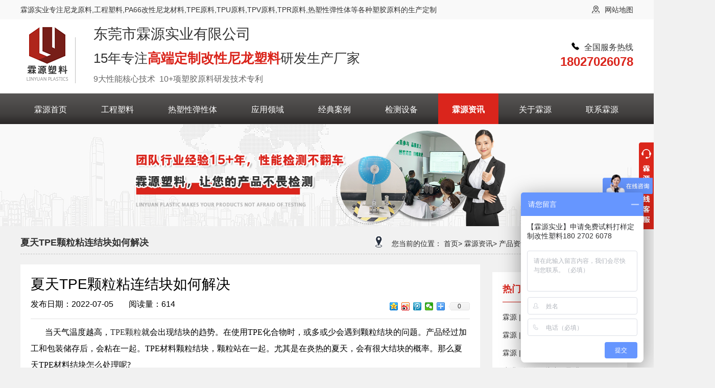

--- FILE ---
content_type: text/html
request_url: http://www.dglysl.com/zixun/505.html
body_size: 6569
content:
<!DOCTYPE html>
<html>

	<head lang="en">
		<script src="/Public/js/isMobile.js"></script>
        <script >
        var mobile_flag = isMobile();
             if(mobile_flag){
                var url="/news_m/";
                     var id=505;
                        location.href = url+id+".html";
                }
        </script>	
		<meta charset="utf-8">
		<meta http-equiv="X-UA-Compatible" content="IE=edge,chrome=1">
		<meta name="renderer" content="webkit" />
		<meta name=renderer content="webkit" />
		<!-------------seo_title---------------->
					<title> 夏天TPE颗粒粘连结块如何解决「霖源PA尼龙6」</title>		<!-------------seo_title---------------->
		<!-------------seo_keywords---------------->
					<meta name="keywords" content="TPE颗粒,tpe弹性体,tpe软胶料,热塑性弹性体,改性尼龙厂家" />		<!-------------seo_keywords---------------->
		<!-------------seo_discription---------------->
					<meta name="description" content="当天气温度越高，TPE颗粒就会出现结块的趋势。在使用TPE化合物时，或多或少会遇到颗粒结块的问题。产品经过加工和包装储存后，会粘在一起。TPE材料颗粒结块，颗粒站在一起。尤其是在炎热的夏天，会有很大结块的概率。那么夏天TPE材料结块怎么处理呢?" />		<!-------------seo_discription---------------->
		<meta name="applicable-device" content="pc">
		<meta http-equiv="Cache-Control" content="no-transform" />
		<meta http-equiv="Cache-Control" content="no-siteapp" />
		<link rel="shortcut icon" href="/Public/images/favicon.ico" />
		<link rel="stylesheet" href="/Public/css/main.css" />
		<link rel="stylesheet" href="/Public/css/communion.css" />
		<link rel="stylesheet" href="/Public/css/animate.css" /> 
<style type="text/css">
	img{display: -webkit-inline-box;}
	table{border-collapse: collapse;}
	.newlistnav h3 em{line-height: 0; margin-top: 5px; cursor: pointer;}
	.foot{ margin-top: 40px;}
.product-main .product-content .pro-left {
 margin-top: 35px;
 background: none;
}
.product-main .product-content .pro-left .sideMenu{
	background: #fff;
}
</style>
	</head>

	<body style="background: #f1f1f1;">
		<div class="header top_bg">
	<div class="header_topbg">
	<div class="header_top tywidth clearfix">
		<div class="topic fl">霖源实业专注尼龙原料,工程塑料,PA66改性尼龙材料,TPE原料,TPU原料,TPV原料,TPR原料,热塑性弹性体等各种塑胶原料的生产定制</div>
		<div class="navbar fr">
			
			<a href="/websiteMap.html"><img src="/Public/images/headtopicon.png" alt="网站地图" title="网站地图">网站地图 </a>
		</div>
	</div>
	</div>
	<div class="header_slogan tywidth clearfix">
		<div class="topic fl">
			<div class="logo">
							<a href="/"><img src="/Public/images/logo.png" alt="尼龙原料厂家" title="尼龙原料厂家"></a>			</div>
			<div class="by" style="padding: 15px 0 0 35px;">
				<h3>东莞市霖源实业有限公司</h3>
				<h3 style="font-size: 26px;line-height: 26px;">15年专注<b>高端定制改性尼龙塑料</b>研发生产厂家</h3>
				<h4>9大性能核心技术&nbsp;&nbsp;10+项塑胶原料研发技术专利 </h4> </div>
		</div>
		<div class="right fr">
			<p> <img src="/Public/images/phone.png">全国服务热线</p>
			<div class="rx"> 18027026078 </div>
		</div>
	</div>
	<div class="nav">
		<div class="nav-content tywidth">
			<nav>
				<div class="xz" key="1"  >
												<a href="/"> <i> 霖源首页 </i></a>											</div><div class="xz" key="2"  >
												<a href="/suliao.html"> <i> 工程塑料 </i></a>											</div><div class="xz" key="3"  >
												<a href="/cp.html"> <i> 热塑性弹性体 </i></a>											</div><div class="xz" key="5"  >
												<a href="/yingyong.html"> <i> 应用领域 </i></a>											</div><div class="xz" key="6"  >
												<a href="/anli.html"> <i> 经典案例 </i></a>											</div><div class="xz" key="8"  >
												<a href="/test.html"> <i> 检测设备 </i></a>											</div><div class="xz" key="9"  >
												<a href="/zixun.html"> <i> 霖源资讯 </i></a>											</div><div class="xz" key="10"  >
						<a href="/about.html" rel="nofollow"> <i> 关于霖源 </i></a>
																		</div><div class="xz" key="11"  >
						<a href="/contact.html" rel="nofollow"> <i> 联系霖源 </i></a>
																		</div>			</nav>
		</div>
	</div>
</div>
			<div class="banner">
		<div class="bd">
			<ul>
				<li><img src="/Public/Uploads/2021-04-13/607566f6144ac.jpg" alt="霖源塑料banner" title="霖源塑料banner"></li>
			</ul>
		</div>
	</div>				<div class="product-main" style="width: 100%;background: #f1f1f1;">
			<div class="product-content tywidth clearfix" style="overflow: visible;">

				<div class="yysp">



					<div class="right" style="width: 100%;">
						
						
								<div class="title-top clearfix" style="overflow: hidden;padding-bottom: 10px;"> 
						<div class="lz_left fl">
						<h1 style="color: #333;font-size: 18px;font-weight: bold;">
							夏天TPE颗粒粘连结块如何解决						</h1>	
						</div>
						<div class="lz_right fr">
							<img src="/Public/images/cp-top-title.png"> <span>您当前的位置：</span>
						
							<a href="">首页></a>
							<a href="/zixun.html">霖源资讯></a>
							<a href="/zixun/cp.html"
							>产品资讯></a>
							<a>夏天TPE颗粒粘连结块如何解决</a>
						</div>
						</div>
						
						
									
						
						
						<div class="qfaxsb">
							<a href="/newsList/1.html"> 返回 <br/> 列表 </a>
						</div>
						<div class="content">
							<div class="about-zx">
								<h3 style="font-size: 28px;">夏天TPE颗粒粘连结块如何解决</h3>
								<div class="download-discription" style="margin: 10px 0 10px 0; font-size: 16px; border-bottom: 1px solid #e1e1e1; padding-bottom: 10px; overflow: hidden;">发布日期：2022-07-05<i style="margin-left: 30px;">阅读量：614</i>

									<li class="clearfix fr">
										<!----------------------------------------share  start---------------------------------------->
										<div class="bdsharebuttonbox">
											<a href="#" class="bds_qzone" data-cmd="qzone" title="分享到QQ空间"></a>
											<a href="#" class="bds_tsina" data-cmd="tsina" title="分享到新浪微博"></a>
											<a href="#" class="bds_tqq" data-cmd="tqq" title="分享到腾讯微博"></a>
											<a href="#" class="bds_weixin" data-cmd="weixin" title="分享到微信"></a>
											<a href="#" class="bds_more" data-cmd="more"></a>
											<a class="bds_count" data-cmd="count" title="累计分享0次">0</a>
										</div>
										<script>
											window._bd_share_config = {
												"common": {
													"bdSnsKey": {},
													"bdText": "",
													"bdMini": "2",
													"bdMiniList": false,
													"bdPic": "",
													"bdStyle": "0",
													"bdSize": "16"
												},
												"share": {}
											};
											with(document) 0[(getElementsByTagName('head')[0] || body).appendChild(createElement('script')).src = 'http://bdimg.share.baidu.com/static/api/js/share.js?v=89860593.js?cdnversion=' + ~(-new Date() / 36e5)];
										</script>
										<!----------------------------------------share  end---------------------------------------->
									</li>

								</div>

								<p style="text-indent: 28px; line-height: 2em;"><span style="font-family: 微软雅黑; font-size: 16px;">当天气温度越高，<a href="http://www.dglysl.com/" target="_self" title="TPE颗粒">TPE颗粒</a>就会出现结块的趋势。在使用TPE化合物时，或多或少会遇到颗粒结块的问题。产品经过加工和包装储存后，会粘在一起。TPE材料颗粒结块，颗粒站在一起。尤其是在炎热的夏天，会有很大结块的概率。那么夏天TPE材料结块怎么处理呢?</span></p><p style="text-indent: 28px; line-height: 2em;"><span style="font-family: 微软雅黑; font-size: 16px;">一、TPE颗粒结块的倾向性因素</span></p><p style="text-indent: 28px; line-height: 2em;"><span style="font-family: 微软雅黑; font-size: 16px;">A: 气温.气温越高，TPE颗粒结块的倾向越明显，一般用户针对TPE颗粒结块的投诉，都发生在气温较高的夏季。</span></p><p style="text-indent: 28px; line-height: 2em;"><span style="font-family: 微软雅黑; font-size: 16px;">B: 基材. SBS基材的TPR比SEBS基材的TPE更容易结块，主要是SBS锁油性(吸油性)不如SEBS，体系中的油更容易析出。</span></p><p style="text-indent: 28px; line-height: 2em;"><span style="font-family: 微软雅黑; font-size: 16px;">C: 油的比例. 一般而言，油的比例越大，料越软，颗粒结块的可能性越大。</span></p><p style="text-indent: 28px; line-height: 2em;"><span style="font-family: 微软雅黑; font-size: 16px;">D:其他配方技术范畴 据说基材的分子结构，油的品质种类都会影响到配混体系胶与油溶合的稳定性。这些是纯技术范畴。</span></p><p style="text-indent: 28px; line-height: 2em;"><span style="font-family: 微软雅黑; font-size: 16px;">二、TPE颗粒结块的配方加工工艺预防</span></p><p style="text-indent: 28px; line-height: 2em;"><span style="font-family: 微软雅黑; font-size: 16px;">一般而言，SEBS体系的TPE，硬度20A以下，SBS体系的(无论透明与否)，硬度60A以下，都有较强的结块倾向，在造粒时，应严格遵照生产工艺规程进行。</span></p><p style="text-indent: 28px; line-height: 2em;"><span style="font-family: 微软雅黑; font-size: 16px;">A：配方——功能助剂</span></p><p style="text-indent: 28px; line-height: 2em;"><span style="font-family: 微软雅黑; font-size: 16px;">据说在配混体系中添加功能助剂，可以降低TPE颗粒粘连结块的倾向。</span></p><p style="text-indent: 28px; line-height: 2em;"><span style="font-family: 微软雅黑; font-size: 16px;">B：工艺——充油时间</span></p><p style="text-indent: 28px; line-height: 2em;"><span style="font-family: 微软雅黑; font-size: 16px;">保证足够的充油时间，让SEBS,SBS体系充分稳定吸油。</span></p><p style="text-indent: 28px; line-height: 2em;"><span style="font-family: 微软雅黑; font-size: 16px;">C：工艺——冷却封装</span></p><p style="text-indent: 28px; line-height: 2em;"><span style="font-family: 微软雅黑; font-size: 16px;">在拉条切粒后，应待颗粒充分冷却(一般冷却至颗粒表面温度低于30℃)再装袋入库，若冷却不够，会导致残余的热量聚集，导致颗粒粘连。高温环境是TPE颗粒发生结块粘连的温床。</span></p><p style="text-indent: 28px; line-height: 2em;"><span style="font-family: 微软雅黑; font-size: 16px;">三、TPE颗粒结块的处理办法</span></p><p style="text-indent: 28px; line-height: 2em;"><span style="font-family: 微软雅黑; font-size: 16px;">A: 若在生产加工时，遇到TPE颗粒严重结块的情形。 可将颗粒放进温度40℃左右的烘箱，烘30~60分钟。结块的TPE颗粒会慢慢变得容易捏散。</span></p><p style="text-indent: 28px; line-height: 2em;"><span style="font-family: 微软雅黑; font-size: 16px;">B:可以通过搅拌机运作来进行材料分散，但是在搅拌过程中需把搅拌机清扫干净，以免对材料做出污染。</span></p><p style="text-indent: 28px; line-height: 2em;"><span style="font-family: 微软雅黑; font-size: 16px;">四、TPE制品粘连改善解决建议</span></p><p style="text-indent: 28px; line-height: 2em;"><span style="font-family: 微软雅黑; font-size: 16px;">A ：换材料</span></p><p style="text-indent: 28px; line-height: 2em;"><span style="font-family: 微软雅黑; font-size: 16px;">制品粘连是后果，材料本身易粘是前因。更换原材料是解决问题的有效办法。</span></p><p style="text-indent: 28px; line-height: 2em;"><span style="font-family: 微软雅黑; font-size: 16px;">B：隔离包装</span></p><p style="text-indent: 28px; line-height: 2em;"><span style="font-family: 微软雅黑; font-size: 16px;">不要把各成品直接接触挤压。而是对每一件制品都隔开包装，但这样会增加工作量。</span></p><p style="text-indent: 28px; line-height: 2em;"><span style="font-family: 微软雅黑; font-size: 16px;">以上关于夏天TPE材料结块的处理方法就为大家分享到这里，因此在炎热的夏天，TPE注塑厂应注意将颗粒(尤其是透明的TPE材料)存放在阴凉的地方。如果可能，可以设置空调。对于产品(尤其是TPE材料)，TPE的每一个成品都不应与包装直接接触存放，更不应积压，以免因产品粘附而影响产品质量。</span></p><p><br/></p>
								<div class="down-up">
									<div class="up" style="float: left;font-size: 14px;"> 上一篇：
										<a href="/zixun/504.html">热塑性弹性体TPU产生晶点的原因以及解决方法</a>
																				</div>
									<div class="down" style="float: right;font-size: 14px;"> 下一篇：
										<a href="/zixun/506.html">热塑性弹性体TPE厨房用品中的应用</a>
																				</div>
								</div>
							</div>
							<div class="newlistnav">
								<div class="news_hot">
									<h3><i>热门</i>资讯 <em class="fr" onclick="window.open('/zixun.html')"> <img src="/Public/images/qfaicon.png"> </em> </h3>
									<dl>
										<dd>
												<a href="/zixun/655.html"> 霖源 | 春节房间通知 </a>
											</dd><dd>
												<a href="/zixun/654.html"> 霖源 | 国庆假期通知 </a>
											</dd><dd>
												<a href="/zixun/653.html"> 霖源 | 中秋节假期通知 </a>
											</dd><dd>
												<a href="/zixun/652.html"> 小满 | 物致于此小得盈满 </a>
											</dd><dd>
												<a href="/zixun/651.html"> 农历 | 谷雨春光晓  山川黛色青 </a>
											</dd><dd>
												<a href="/zixun/650.html"> 霖源 | 塑胶抽粒 </a>
											</dd>									</dl>
								</div>
								<div class="news_news">
									<h3><i>最新</i>资讯 <em class="fr" onclick="window.open('/zixun.html')"> <img src="/Public/images/qfaicon.png"> </em> </h3>
									<dl>
										<dd>
												<a href="/zixun/655.html"> 霖源 | 春节房间通知 </a>
											</dd><dd>
												<a href="/zixun/654.html"> 霖源 | 国庆假期通知 </a>
											</dd><dd>
												<a href="/zixun/653.html"> 霖源 | 中秋节假期通知 </a>
											</dd><dd>
												<a href="/zixun/652.html"> 小满 | 物致于此小得盈满 </a>
											</dd><dd>
												<a href="/zixun/651.html"> 农历 | 谷雨春光晓  山川黛色青 </a>
											</dd><dd>
												<a href="/zixun/650.html"> 霖源 | 塑胶抽粒 </a>
											</dd><dd>
												<a href="/zixun/649.html"> 霖源 | 改性塑料，你了解吗 </a>
											</dd><dd>
												<a href="/zixun/648.html"> 农历 | 春阳照临，春雨飞洒 </a>
											</dd><dd>
												<a href="/zixun/647.html"> 霖源 | 通用塑料有那几种？ </a>
											</dd><dd>
												<a href="/zixun/646.html"> 霖源 | 工程塑料有哪几种 </a>
											</dd><dd>
												<a href="/zixun/645.html"> 霖源 | 特种塑料有哪些？今天就介绍常见的5种 </a>
											</dd><dd>
												<a href="/zixun/644.html"> 农历 | 万物竞秀 平分春色 </a>
											</dd><dd>
												<a href="/zixun/643.html"> 霖源 | PP改性塑料配方，你知道多少 </a>
											</dd><dd>
												<a href="/zixun/642.html"> 霖源 | 尼龙的耐温是多少摄氏度 </a>
											</dd><dd>
												<a href="/zixun/641.html"> 霖源 | 鸟语花香，春和景明 </a>
											</dd><dd>
												<a href="/zixun/640.html"> 霖源 | 尼龙6（pa6）与尼龙66（pa66）的区别 </a>
											</dd><dd>
												<a href="/zixun/639.html"> 霖源 | 尼龙是什么材料 </a>
											</dd><dd>
												<a href="/zixun/638.html"> 启蛰：春雷始鸣 万物复苏 </a>
											</dd><dd>
												<a href="/zixun/635.html"> 如何正确的使用加纤尼龙？ </a>
											</dd><dd>
												<a href="/zixun/634.html"> 增强尼龙与PP原料中碱和无碱的区分 </a>
											</dd>									</dl>
								</div>
							</div>
						</div>
					</div>
				</div>
			</div>
		</div>
		<!--底部-->
<div class="foot">
		<div class="footbg">
		<div class="nav">
			<ul class="tywidth">				
				<li>
						<a href="/">霖源首页</a>					
				</li><li>
						<a href="/suliao.html">工程塑料</a>					
				</li><li>
						<a href="/cp.html">热塑性弹性体</a>					
				</li><li>
						<a href="/yingyong.html">应用领域</a>					
				</li><li>
						<a href="/anli.html">经典案例</a>					
				</li><li>
						<a href="/test.html">检测设备</a>					
				</li><li>
						<a href="/zixun.html">霖源资讯</a>					
				</li><li>
<a href="/about.html" rel="nofollow">关于霖源</a>
												
				</li><li>
<a href="/contact.html" rel="nofollow">联系霖源</a>
												
				</li>			</ul>
		</div>
		<div class="content tywidth clearfix">
			<div class="left fl">
				<dl> <dt> 工程塑料 </dt>
					<p> ENGINEERING </p>
					<dd onclick="window.open('/suliao/5.html')">增韧级尼龙</dd>
					<dd onclick="window.open('/suliao/6.html')"> 增强级尼龙 </dd>
					<dd onclick="window.open('/suliao/7.html')"> 阻燃级尼龙 </dd>
					<dd onclick="window.open('/suliao/pc.html')">PC聚碳酸脂 </dd>
				</dl>
				<dl> <dt> 热塑性弹性体 </dt>
					<p> ELASTOMER </p>
					<dd onclick="window.open('/cp/tpe.html')"> TPE </dd>
					<dd onclick="window.open('/cp/tpu.html')"> TPU </dd>
					<dd onclick="window.open('/cp/tpv.html')"> TPV </dd>
					<dd onclick="window.open('/cp/tpr.html')"> TPR </dd>
				</dl>
			</div>
			<div class="rx fl">
				<dl style="text-align: left;"> <dt> 联系我们 </dt>
					<p>contact us</p>
					</dl>
				<ul>
					<li><img src="/Public/images/footicon1.png" alt="电话">电话：18027026078 </li>
					<li><img src="/Public/images/footicon2.png" alt="手机">&nbsp;手机：18027026078 </li>
					
					<li><img src="/Public/images/footicon3.png" alt="E-mail">E-mail：ivory_cheng@163.com </li>
					<li><img src="/Public/images/footicon4.png" alt="公司地址">公司地址：东莞市茶山镇京山村第八工业区 </li>
				</ul>
			</div>
			<div class="wechat fr">
				<dd>
					<span> <img src="/Public/Uploads/2021-04-29/608a2918850dd.jpg" width="132" height="132"> </span> 霖源手机端
				</dd><dd>
					<span> <img src="/Public/Uploads/2022-05-11/627b09cfd8905.jpg" width="132" height="132"> </span> 联系我们
				</dd>

			</div>
		</div>
		<div class="bottom">
			<div class="nr tywidth" style="width: 1400px;">本站所有信息仅为资源共享、学习参考之目的，不对其可用性、准确性及可靠性做出任何承诺与保证，不承担由此造成的任何损失。&nbsp; 版权归 东莞市霖源实业有限公司所有<span>备案号：<a href="http://beian.miit.gov.cn/" target="_blank" rel="nofollow">粤ICP备2021038493号</a></span> 


			</div>
		</div>
	</div>
</div>
<!--底部 结束-->
<script type="text/javascript" src="/Public/js/jquery.min.js"></script>
<script src="/Public/js/jquery.lazyload.js"></script>
<link rel="stylesheet" href="/Public/css/communion.css" />
<!--联系热线-->
<div class="zxkf">
	<div class="zxkf_an xx"></div>
	<div class="zxkf_kj_bj zz">
		<div class="zxkf_kj_gb"></div>
		<div class="zxkf_kj">
			<div class="zxkf_bt">在线咨询</div>
			<div class="zxkf_wz">Online consultation</div>
			<div class="zxkf_qq">
				<a href="http://wpa.qq.com/msgrd?v=3&uin=&site=qq&menu=yes" target="_blank"><span>在线客服</span></a>
			</div>
			<div class="zxkf_erweima"><img src="/Public/Uploads/2022-05-11/627b09cfd8905.jpg" width="112" height="112" alt="霖源在线咨询"></div>
			<div class="zxkf_lx_t"><span>咨询热线</span></div>
			<div class="zxkf_lx_b">18027026078</div>
		</div>
	</div>
</div>
<!--联系热线 结束-->
<script>
	//	$(window).scroll(function() {
	//		var _top = $(window).scrollTop();
	//		if(_top > 250) {
	//			$(".qfaxsb").css('display', 'block');
	//		} else {
	//			$(".qfaxsb").css('display', 'none');
	//		}
	//	});
	$(document).ready(function(e) {
		$(".zxkf_kj_gb").click(function() {
			$(".zxkf_kj_bj").addClass("zz")
			$(".zxkf_an").addClass("xx")
		})
		$(".zxkf_an").click(function() {
			$(".zxkf_kj_bj").removeClass("zz");
			$(".zxkf_an").removeClass("xx");
		})
	});
</script> <script>
var _hmt = _hmt || [];
(function() {
  var hm = document.createElement("script");
  hm.src = "https://hm.baidu.com/hm.js?1741fed056dab2bab655bc94a0e069cc";
  var s = document.getElementsByTagName("script")[0]; 
  s.parentNode.insertBefore(hm, s);
})();
</script> 	</body>
		<script src="/Public/js/jquery.min.js"></script>
	<script src="/Public/js/jquery-1.7.2.min.js"></script>
	<script src="/Public/js/jquery.SuperSlide.2.1.1.source.js"></script>
	<script src="/Public/js/index_js.js"></script>
	<script src="/Public/js/wow.min.js"></script>
	<script>
	$(".header .nav").slide({titCell:".nav-content .xz", trigger: "click", defaultIndex:6});
	</script>

</html>

--- FILE ---
content_type: text/css
request_url: http://www.dglysl.com/Public/css/main.css
body_size: 9444
content:
*{ margin: 0; padding: 0; list-style: none; text-decoration: none; box-sizing: border-box;}
body{ position: relative; font: 14px Microsoft YaHei, arial, 微软雅黑, sans-serif; vertical-align: baseline; width: 100%; overflow-x: hidden;}
i, em{ font-style: normal;}
a{ color: #333;}
h1, h2, h3, h4, h5, h6, b{ font-weight: normal;}
img{ border: none \9; display: inline-block;}
::-webkit-scrollbar{ width: 8px; height: 8px; background-color: #F5F5F5;}
::-webkit-scrollbar-track{ border-radius: 10px; background-color: #E2E2E2;}
::-webkit-scrollbar-thumb{ border-radius: 10px; -webkit-box-shadow: inset 0 0 6px rgba(0, 0, 0, .3); box-shadow: inset 0 0 6px rgba(0, 0, 0, .3); background-color: #555;}
.row{ white-space: nowrap; text-overflow: ellipsis;overflow: hidden;}
.rows{ word-break: break-all; text-overflow: ellipsis; display: -webkit-box; -webkit-box-orient: vertical; -webkit-line-clamp: 2;overflow: hidden;}
.clearfix:after,.clear{ content: "."; display: block; height: 0; clear: both; overflow: hidden; visibility: hidden;}
.fl{ float: left;}
.fr{ float: right;}
.tywidth{ width: 1200px; margin: 0 auto;}
.more_topic{ width: 1200px; margin: 85px auto 35px; text-align: center;}
.more_topic h3{ color: #222; font-weight: bold; font-size: 32px; line-height: 32px;letter-spacing: 2px;}
.more_topic h3 b{ color: #da251c; font-weight: bold;}
.more_topic p{ background: url(../images/moretopichr.png)no-repeat center; width: 100%; height: 3px; margin: 15px auto 20px;}
.more_topic h4{ color: #666; font-size: 18px; line-height: 18px;letter-spacing: 1px;}
@font-face{ font-family: 'PINGFANG REGULAR';src: url('../fonts/PINGFANG REGULAR.TTF');font-weight: normal; font-style: normal;}

/*header*/

.header{ position: relative; font-size: 0; background: #fff;}
.header .header_topbg{ background: #f9f9f9; height: 38px; line-height: 38px;overflow: hidden;}
.header .header_top .topic{ color: #333; font-size: 14px;}
.header .header_top .navbar a{ color: #333; font-size: 14px; display: inline-block; vertical-align: middle;}
.header .header_top .navbar a:hover{ text-decoration: underline;}
.header .header_top .navbar a img{ vertical-align: middle; margin: -3px 10px 0 0;}
.header .header_slogan{ height: 145px;overflow: hidden;}
.header .header_slogan .topic>div{ display: inline-block; vertical-align: top;}
.header .header_slogan .logo{ position: relative; padding-top: 15px; width: 108px;}
.header .header_slogan .logo:after{ content: ""; width: 1px; height: 90px; background-color: rgb(191, 191, 191); position: absolute; right: 0; top: 35px;}
.header .header_slogan .by{ padding: 45px 0 0 35px;}
.header .header_slogan .by h3{ color: #333; font-size: 28px; line-height: 28px; margin-bottom: 20px;}
.header .header_slogan .by h3 b{ color: #da251c; font-weight: bold;}
.header .header_slogan .by h4{ color: #666; font-size: 16px; line-height: 16px;}
.header .header_slogan .right{ padding-top: 45px;}
.header .header_slogan .right .rx{color: #da251c; font-size: 24px; line-height: 24px; font-weight: bold;}
.header .header_slogan .right img{ vertical-align: middle; margin: -3px 10px 0 0; animation: bounce-up 1.2s linear infinite; animation: bounce-up 1.2s linear infinite;}
.header .header_slogan .right p{ text-align: right; color: #333; font-size: 16px; margin-bottom: 5px;}

/*nav*/

.header .nav{ background-image: -moz-linear-gradient( 90deg, rgb(157, 167, 169) 0%, rgb(42, 39, 39) 0%, rgb(65, 63, 62) 31%, rgb(88, 86, 85) 100%); background-image: -webkit-linear-gradient( 90deg, rgb(157, 167, 169) 0%, rgb(42, 39, 39) 0%, rgb(65, 63, 62) 31%, rgb(88, 86, 85) 100%); background-image: -ms-linear-gradient( 90deg, rgb(157, 167, 169) 0%, rgb(42, 39, 39) 0%, rgb(65, 63, 62) 31%, rgb(88, 86, 85) 100%); height: 60px;}
.header .nav .nav-content nav .xz{ height: 60px; position: relative; display: inline-block; vertical-align: top; text-align: center;margin-right: 13px;}
.header .nav .nav-content nav .xz:last-child{ margin-right: 0;}
.header .nav .nav-content nav .xz a{ padding: 0 27px;height: 60px; display: block; position: relative; z-index: 1;}
.header .nav .nav-content nav .xz i{ padding-top: 24px; display: inline-block; color: #fff; font-size: 16px; line-height: 16px; transition: all .4s ease-out;}
.header .nav .nav-content nav .xz b{ opacity: 0;display: block; margin-top: 8px; color: #fff; font-size: 12px; line-height: 14px; text-transform: uppercase;}
.header .nav .nav-content nav .xz.on i,.header .nav .nav-content nav .xz:hover i{ padding-top: 24px;font-weight: bold;}
.header .nav .nav-content nav .xz:before{ content: ""; position: absolute; left: 0; bottom: 0; width: 100%; height: 60px; transition: all .4s ease-out; background: #da251c; opacity: 0;}
.header .nav .nav-content nav .xz.on:before,.header .nav .nav-content nav .xz:hover:before{ opacity: 1;}
.header .nav .nav-content nav .xz.on b,.header .nav .nav-content nav .xz:hover b{ opacity: 1;}
.header .nav .nav-content nav .xz ul{ display: none; position: absolute; left: 50%; transform: translateX(-50%); top: 100%; z-index: 999; width: 100%; background: #ccc; border: 1px solid #eee;}
.header .nav .nav-content nav .xz ul li{ font-size: 15px; color: #333; line-height: 15px;}
.header .nav .nav-content nav .xz ul li:first-child{ margin-top: 0;}
.header .nav .nav-content nav .xz ul li:hover{ color: #fff;}
.header .nav .nav-content nav .xz ul li:hover{ background: -webkit-linear-gradient(left, #ccc, #ccc) no-repeat; background: linear-gradient(to right, #ccc, #ccc) no-repeat; background-size: 100% 100%;}
.header .nav .nav-content nav .xz ul li i{ line-height: 20px; padding: 10px 0; display: block; background: -webkit-linear-gradient(left, #da251c, #da251c) no-repeat; background: linear-gradient(to right, #da251c, #da251c) no-repeat; background-size: 0% 100%; -webkit-transition: all .5s; transition: all .5s;}
.header .nav .nav-content nav .xz ul li i:hover{ background: -webkit-linear-gradient(left, #da251c, #da251c) no-repeat; background: linear-gradient(to right, #da251c, #da251c) no-repeat; background-size: 100% 100%;}

/*search*/

.search{ font-size: 0; height: 45px; line-height: 45px; background: #fff; overflow: hidden; box-shadow: 0px 6px 7px 0px rgba(0, 0, 0, 0.09);}
.search-content>div{ display: inline-block;vertical-align: top;}
.search-keywords span{ color: #da251c; font-size: 16px; font-weight: bold;margin-right: 20px;}
.search-keywords a{ color: #666; font-size: 14px;}
.search-keywords a:hover{ color: #da251c;}
.search-keywords i{ margin: 0 15px;}
.search-form{float: right; border: 1px solid #999; width: 300px; height: 35px; margin-top: 5px; border-bottom: none;}
#searchForm{margin-top: 6px;background: url(../images/search.png)no-repeat 0 1px;width: 300px;height: 28px;display: inline-block;vertical-align: top;background-position-y: 1px;background-position-x: 109px;}
#searchForm>input{ background: none; border: none; outline: none; display: inline-block; vertical-align: top; color: #999;}
#searchForm .search-input{
	height: 26px;
	line-height: 28px;
	width: 79%;
	text-indent: 15px;
	-webkit-box-shadow: 0 0 0 1000px white inset;
	margin-left: 9px;
}
.search-form #s_btn{ width: 28px; height: 28px; cursor: pointer;}
#searchForm .search-input::-webkit-input-placeholder{ color: #999;}
#searchForm .search-input:-moz-placeholder{ color: #999;}
#searchForm .search-input::-moz-placeholder{ color: #999;}
#searchForm .search-input:-ms-input-placeholder{ color: #999;}

/*banner*/

.banner{ width: 100%;line-height: 0;}
.banner img{ width: 100%;}

/*product-main*/

.product-content{ width: 1200px; margin: 0 auto; overflow: hidden;}
.product-main .product-content .pro-left{ position: relative; z-index: 1; width: 254px; margin-right: 20px; background: #fff;}
.product-main .product-content .pro-left .kk{ border: 1px solid #e5e5e5; padding: 0 0 12px 0;}
.product-main .product-content .pro-left .top{ height: 114px;}
.product-main .product-content .pro-left .sideMenu{ padding-top: 12px;}
.product-main .product-content .pro-left .sideMenu h3{ height: 48px; line-height: 48px;width: 220px;margin: 0 auto 10px;}
.product-main .product-content .pro-left .sideMenu h3:hover a{ background: #da251c;}
.product-main .product-content .pro-left .sideMenu h3.on a{ background: #da251c;}
.product-main .product-content .pro-left .sideMenu h3 a{ display: block; width: 100%; padding-left: 20px; background: #333; color: #fff; font-weight: bold; font-size: 16px;}
.product-main .product-content .pro-left .sideMenu ul{ padding: 10px 30px 5px;}
.product-main .product-content .pro-left .sideMenu ul li{ margin-bottom: 10px; padding-bottom: 10px; border-bottom: 1px solid #e5e5e5;}
.product-main .product-content .pro-left .sideMenu ul li a{ display: block; color: #666; font-size: 16px; line-height: 16px;}
.product-main .product-content .pro-left .sideMenu ul li a:hover{ color: #da251c;}
.product-main .product-content .pro-left .sideMenu ul li.on a{ color: #da251c;}
.product-main .product-content .pro-left .recommend_list{ margin-top: 30px; border: 1px solid #e5e5e5;}
.product-main .product-content .pro-left .recommend_list .top{ height: 66px; margin-bottom: 30px;}
.product-main .product-content .pro-left .recommend_list .list-ul{ width: 228px; margin: 0 auto;}
.product-main .product-content .pro-left .recommend_list .list-ul ul li{ width: 228px; margin-bottom: 20px; text-align: center;}
.product-main .product-content .pro-left .recommend_list .list-ul .img{ width: 100%; height: 140px; overflow: hidden;}
.product-main .product-content .pro-left .recommend_list .list-ul .title{ width: 100%; height: 28px; line-height: 28px; background: #acacac; font-size: 16px; color: #fff;}
.product-main .product-content .pro-left .recommend_list .list-ul ul li:hover .title{ background: #da251c;}
.product-main .product-content .pro-left .recommend_list .list-ul .img img{ width: 100%; transition: all .5s;}
.product-main .product-content .pro-left .recommend_list .list-ul ul li:hover .img img{ transform: scale(1.1, 1.1);}

/*product-main phoneus*/

.product-main .product-content .pro-left .phoneus{ margin-top: 10px; background: url(../images/cp_bottom_rx.png)no-repeat; width: 100%; height: 119px; text-align: center; overflow: hidden; padding-top: 40px;}
.product-main .product-content .pro-left .phoneus p{ font-weight: bold; font-size: 20px; color: #fefefe; line-height: 20px;}

/*product-main recommend*/

.product-main .product-content .pro-left .recommend{ border: 1px solid #ccc; margin: 20px 0 0;}
.product-main .product-content .pro-left .recommend h6{ text-align: center; color: #fff; font-size: 24px; width: 100%; height: 40px; line-height: 40px; background: #da251c;;}
.product-main .product-content .pro-left .recommend dl dd{ text-align: center; margin: 10px 0;}
.product-main .product-content .pro-left .recommend dl dd .pic{ width: 240px; height: 164px; overflow: hidden; display: inline-block; border: 1px solid #D8D8D8;}
.product-main .product-content .pro-left .recommend dl dd .pic:hover{ border: 1px solid #da251c;;}
.product-main .product-content .pro-left .recommend dl dd .pic img{ width: 100%;}
.product-main .product-content .pro-left .recommend dl dd p:hover a{ color: #da251c;;}
.product-main .product-content .pro-left .recommend dl dd p a{ color: #494949; font-size: 14px;}

/*product-main right*/

.product-main .product-content .right{ float: left; width: 900px;font-size: 16px;}
.product-main .product-content .right .title-top{ border-bottom: 1px dashed #c2c2c2; padding-bottom: 5px; overflow: hidden;}
.product-main .product-content .right .title-top img{ display: inline-block; vertical-align: text-bottom; margin-right: 15px; width: 13px; height: 22px;}
.product-main .product-content .right .title-top span{ color: #292929; font-size: 14px; display: inline-block;}
.product-main .product-content .right .title-top > div{ display: inline-block;}
.product-main .product-content .right .title-top > div > a{ color: #292929; font-size: 14px;}
.product-main .product-content .right .title-top > div > a:hover{ color: #da251c;;}
.product-main .product-content .right .cp-zl{ margin-top: 35px; overflow: hidden;}
.product-main .product-content .right .cp-zl ul li{ width: 286px; display: inline-block; vertical-align: top; margin: 0 20px 30px 0;}
.product-main .product-content .right .cp-zl .cp-img{ border: 1px solid #eee; border-bottom: none; opacity: 1; transition: all .5s;width: 100%; line-height: 0; overflow: hidden;}
.product-main .product-content .right ul li .cp-img img{ width: 100%; transition: all .5s;}
.product-main .product-content .right ul li:hover .cp-img{ border: 1px solid #da251c; border-bottom: none;}
.product-main .product-content .right ul li:hover .cp-img img{ transform: scale(1.1, 1.1);}
.product-main .product-content .right ul li .db-title{ background: #eee; color: #666; font-size: 16px; text-align: center; width: 100%; height: 40px; line-height: 40px;opacity: 1; transition: all .5s;}
.product-main .product-content .right ul li:hover .db-title{ background: #da251c; color: #fff;}

/*product-main right advantage-nr*/

.product-main .product-content .right .content .about-zx .down-up{height: 50px;margin-top: 50px;}
.product-main .product-content .right .content .about-zx .down-up>div{ width: 45%; overflow: hidden; white-space: nowrap; text-overflow: ellipsis; display: block;}
.product-main .product-content .right .content .about-zx .down-up .down{ text-align: right;}
.product-main .product-content .right .advantage-nr{ overflow: hidden; margin-top: 35px;}
.product-main .product-content .right .process-nr{ overflow: hidden; margin-top: 35px; font-size: 14px;}

/*pronews*/

.pronews{width: 100%;margin-top: 50px;}
.prondl{width: 100%;margin-bottom: 50px; overflow: auto;}
.prondl li{height: 45px;line-height: 45px;width: 48%;float: left;border-bottom: 1px dashed #ddd;background: url(../images/libg.png) no-repeat 3px 23px;text-indent: 20px;}
.prondl li:nth-child(2n){float: right;}
.prondl li a{font-size: 16px}
.prondl li a:hover{ color: #c20012;}
.pronews .canti{height: 50px;border-bottom: 1px solid #c20012;margin-bottom: 20px;}
.pronews .canti>span{font-size: 20px;width: 150px;text-align: center;display: inline-block;line-height: 50px;background: #c20012;color: #fff;}

/*pages start*/

.pages{ margin-top: 50px; float: right; display: inline; padding-bottom: 10px;}
.pages span{ color: #9a9a9a; vertical-align: middle;}
.pages .pgbtn{ border: 1px solid #ccc; color: #999;}
.pages a, .pages li{ display: inline-block; list-style: none; text-decoration: none; color: #da251c; font-size: 15px; vertical-align: middle;}
.pages .current{ background: #666; color: #fff; border-color: #444; box-shadow: 0 1px 0 #fff, 0 0 2px rgba(0, 0, 0, .3) inset; cursor: default;}
.pages a, .pages span{ float: left; color: #666; font-size: 14px; line-height: 24px; font-weight: 400; text-align: center; border: 1px solid #bbb; min-width: 14px; padding: 0 10px; margin: 0 5px 0 0; border-radius: 3px; box-shadow: 0 1px 2px rgba(0, 0, 0, .2); background: #efefef; background: -moz-linear-gradient(top, #ffffff 0%, #efefef 100%); background: -webkit-gradient(linear, left top, left bottom, color-stop(0%, #ffffff), color-stop(100%, #efefef)); background: -webkit-linear-gradient(top, #ffffff 0%, #efefef 100%); background: -o-linear-gradient(top, #ffffff 0%, #efefef 100%); background: -ms-linear-gradient(top, #ffffff 0%, #efefef 100%); background: linear-gradient(top, #ffffff 0%, #efefef 100%);}
.pages a:hover{ background: #fcfcfc}

/*pages end*/

.product-main .product-content .right .nr{ margin-top: 20px; overflow: hidden;}

/* clearfix */

.clearfix:after{ visibility: hidden; display: block; font-size: 0; content: " "; clear: both; height: 0;}
* html .clearfix{ zoom: 1;}
.product-basic{ width: auto; float: left;}
.product-basic .product-img .big-img img{ width: 100%;}

/*.product-basic .product-img .big-img .prev{ background: url(../images/pro3_btnl.png) no-repeat; top: 0;}*/


/*.product-basic .product-img .big-img .next{ background: url(../images/pro3_btnr.png) no-repeat; bottom: 0;}*/


/*.product-basic .product-img .big-img .prev,.product-basic .product-img .big-img .next{ left: 50%; transform: translateX(-50%); position: absolute; display: block; width: 41px; height: 41px; cursor: pointer;}*/

.jiathis_style{ margin: 5px 0 0 15px;}
#jiathis_webchat img{ display: inline-block;}
.product-border{ float: left; overflow: hidden; width: 670px; margin-left: 30px;}
.product-border .product-basic-info .clearfix{ zoom: 1; padding-top: 5px; margin: 0 20px;}
.more-case-button{ width: 200px; height: 50px; background: #333; line-height: 50px; text-align: center; display: inline-block; margin-left: 10px; margin-top: 22px; font-size: 16px;}
#a-djzx{ color: #fff;}

/* 放大后结束 */

.product-main .product-content .right .cpxq{ margin-top: 25px; overflow: hidden; text-align: center;}
.product-main .product-content .right .cpxq .top{ font-size: 18px; background: #da251c; display: inline-block; width: 160px; height: 40px; color: #fff; line-height: 40px; text-align: center; padding: 0 5px;}
.product-xq-id{ margin-top: 50px;}
.product-xq-id-top span{ width: 15px; height: 15px; background: #03a0e5;}
.product-xq-id-top p{ display: inline-block; margin-left: 5px;}
.product-xq-id-top{ border-bottom: 2px solid #999; padding-bottom: 3px;}
.Related-products{ overflow: hidden;}
.Related-products .top{ color: #666; font-size: 18px; padding-bottom: 3px;}
.Related-products hr{ border: none; height: 1px; border-top: 2px solid #da251c;}
.Related-products .list-ul{ margin-top: 25px; overflow: hidden;}
.Related-products ul li{ display: inline-block; vertical-align: top; width: 281px; margin: 0 25px 20px 0; text-align: center;}
.Related-products ul li .xg-img{ width: 100%;border: 1px solid #ccc; overflow: hidden; line-height: 0;margin-bottom: 10px;}
.Related-products ul li .xg-img img{width: 100%}
.Related-products ul li .db-wb{ font-size: 16px; line-height: 16px;}
.Related-products > .list-ul > ul > li > a:hover .db-wb{ color: #da251c;}
.Related-news{ margin-top: 10px; overflow: hidden;}
.Related-news .top{ color: #666; font-size: 18px; padding-bottom: 3px;}
.Related-news hr{ border: none; height: 1px; border-top: 2px solid #da251c;}
.Related-news .top-one, .Related-news .top-two{color: #666;font-size: 18px;float: left;width: 48%;overflow: hidden;}
.Related-news .top-two{margin-left: 4%;}
.Related-news .top a .bh{ margin-left: 5px; display: inline-block;}
.Related-news > .top:hover a{ color: #da251c;}
.Related-news .list-ul{ margin-top: 10px;margin-bottom: 20px; overflow: hidden;}
.Related-news > .list-ul > ul{ display: inline-block;}
.Related-news .list-ul ul li{ padding-bottom: 7px; border-bottom: 1px dashed #cccc; margin-bottom: 5px;}
.Related-news .list-ul ul li a{ font-size: 14px; color: #666;}
.Related-news .list-ul ul li a:hover{ color: #da251c;}
.new-cp-dc{ margin-top: 35px; overflow: hidden;}
.new-cp-dc > .content{ position: relative; height: 450px;}
.new-cp-dc > .content > .left{ display: inline-block; width: 565px;}
.new-cp-dc > .content > .left .nr-1{ margin-top: 20px;}
.new-cp-dc > .content > .left .nr-1 .checkboxSpan{ margin-right: 15px;}
.new-cp-dc > .content > .left .nr-1 .bt{ text-align: right; width: 100px; display: inline-block;}
.new-cp-dc > .content > .left .nr-1 label{ margin-right: 20px;}
.new-cp-dc > .content > .left .nr-1 form{ padding-bottom: 30px;}
.new-cp-dc .content .top{ color: #000; font-size: 18px; font-weight: bold;}
.new-cp-dc > .content > .right{ display: inline-block; width: 290px; vertical-align: top; margin-left: 28px;}
.new-cp-dc > .content > .right .bd-pl ul li{ font-size: 14px; color: #000; padding-bottom: 30px;}
.new-cp-dc > .content > .db-jy{ margin-top: 20px;}
.new-cp-dc > .content .db-jy .db-bt{ display: inline-block; vertical-align: top; text-align: center; margin-top: 12px;}
.new-cp-dc > .content .jy-hz{ height: 195px;}
#jySpan{ display: block;}
#mzSpan{ position: absolute; left: 74px; top: 36px;}
#dhSpan{ position: absolute; left: 74px; top: 36px;}
.new-cp-dc > .content .db-jy .zh input{ height: 35px; line-height: 35px; padding-left: 20px;}
.new-cp-dc > .content .db-jy .hz{ height: 79px;}
.new-cp-dc > .content .db-jy .zh{ display: inline-block; position: relative; margin-top: 40px;}
.new-cp-dc > .content > .db-jy .zh span font{ position: absolute; left: 140px; top: 40px; display: block; border-radius: 14px; width: 145px; height: 25px; line-height: 25px; text-align: center;}
.new-cp-dc .an-btn{ margin-top: 20px; position: absolute; right: 0; top: 365px;}
.new-cp-dc .tj-btn{ border-width: 0px; width: 100px; height: 35px; background: inherit; background-color: rgba(255, 255, 255, 1); box-sizing: border-box; border-width: 1px; border-style: solid; border-color: rgba(121, 121, 121, 1); border-radius: 15px; -moz-box-shadow: none; -webkit-box-shadow: none; box-shadow: none; font-size: 16px; cursor: pointer; outline: none; margin-left: 10px;}
.new-cp-dc .ct-btn{ border-width: 0px; width: 100px; height: 35px; background: inherit; background-color: rgba(255, 255, 255, 1); box-sizing: border-box; border-width: 1px; border-style: solid; border-color: rgba(121, 121, 121, 1); border-radius: 15px; -moz-box-shadow: none; -webkit-box-shadow: none; box-shadow: none; font-size: 16px; cursor: pointer; outline: none; margin-left: 10px;}
.new-cp-dc .ct-btn:hover{ border-color: #fb5f08; background: #fb5f08; transition-duration: 0.2s; color: #fff;}
.new-cp-dc .tj-btn:hover{ border-color: #fb5f08; background: #fb5f08; transition-duration: 0.2s; color: #fff;}
.feedback-item{ margin-bottom: 20px;}
.feedback-item>div{ display: inline-block;vertical-align: top;}
.feedback-item-right span{ margin-left: 10px;}
.feedback-item-right input{ width: 280px; height: 36px; padding: 6px; color: #666; font-size: 14px;border: 1px solid #999999; outline: none;}
.bottom_ .feedback-item .feedback-item-right textarea{ font-family: Microsoft YaHei;padding: 6px 0 0 6px;resize: none;}
.bottom_ .feedback-item .feedback-item-right textarea::-webkit-input-placeholder{ color: #666; font-size: 14px;}
.bottom_ .feedback-item .feedback-item-right textarea:-moz-placeholder{ color: #666; font-size: 14px;}
.bottom_ .feedback-item .feedback-item-right textarea::-moz-placeholder{ color: #666; font-size: 14px;}
.bottom_ .feedback-item .feedback-item-right textarea:-ms-input-placeholder{ color: #666; font-size: 14px;}
.btn{ width: 280px; height: 40px; text-align: center; border: 1px solid #ccc; background: #da251c; color: #fff; font-size: 18px; text-indent: 0; cursor: pointer;}
.bottom_{ font-size: 15px; float: left; margin-top: 50px;}
.join-zx{ margin-top: 35px;}

/* 新闻  start*/

.new-list{ margin-top: 35px; overflow: hidden;}
.new-list .download-info .a{ width: 26%; float: left; margin-right: 4.8%;}
.new-list .download-info .a img{ width: 100%; display: block;}
.new-list .download-info .download-title{ font-size: 18px; margin-bottom: 10px;}
.new-list .download-info .download-discription{color: #666; font-size: 14px; line-height: 30px;}
.new-list .download-info .a h3{ transition: all .3s ease-out 0s; font-size: 36px; line-height: 36px; margin-bottom: 10px;}
.new-list .download-info .a b{ transition: all .3s ease-out 0s; display: inline-block; vertical-align: top; line-height: 16px; font-size: 16px;}
.new-list ul li{ border: 1px solid #dedede; margin-bottom: 25px; padding: 22px 50px 22px 22px; background: #fff; overflow: hidden;}
.new-list ul li:hover{ border: 1px solid #da251c;}
.new-list ul li:hover .download-title a{ color: #da251c;}
.new-list .download-info .morea{ margin-top: 20px; width: 90px; height: 30px; line-height: 30px; text-align: center; display: block; float: right; background: #da251c; color: #fff;}
.new-list ul li:hover .download-info .morea{ background: #b6b6b6;}
.casetsnr .new-list .download-info .a{ width: 20%; float: left; overflow: hidden; margin-right: 5.8%;}
.casetsnr .new-list .download-info .morea{ margin-top: 10%!important;}
.casetsnr .new-list ul li{ padding: 20px 50px 20px 20px;}

/* 新闻  end*/

.service-list{ width: 900px; overflow: hidden; margin-top: 35px;}
.service-list .download-info{ padding: 15px;}
.service-list .download-info .download-img{ display: inline-block; width: 20%; vertical-align: middle; text-align: center;}
.service-list .download-info .download-img img{ width: 80%;}
.service-list .download-info .download-basic{ display: inline-block; vertical-align: middle; width: 78%;}
.service-list .download-info .download-title{ font-size: 18px; margin-bottom: 10px;}
.service-list .download-info .download-discription{ color: #666; font-size: 14px;}
.service-list ul li{ margin-bottom: 25px; border: 1px dashed #e4e4e4;}
.company-honor-list{ margin-top: 35px;}
.company-honor-list ul li img{ width: 100%;height: 100%;}
.company-honor-list ul{ margin-left: 0px;}
.company-honor-list ul li{ float: left; width: 280px; text-align: center; font-size: 16px; margin: 0 20px 20px 0;}
.company-honor-list ul li .power-img{ display: inline-block; width: 142px; height: 158px; overflow: hidden;}
.company-honor-list ul li:hover .Company-title{ color: #da251c;}
.model-matching-list{ width: 943px; overflow: hidden; margin-top: 35px;}
.model-matching-list .download-info{ padding: 15px;}
.model-matching-list .download-info .download-img{ display: inline-block; width: 20%; vertical-align: middle; text-align: center;}
.model-matching-list .download-info .download-img img{ width: 80%;}
.model-matching-list .download-info .download-basic{ display: inline-block; vertical-align: middle; width: 78%;}
.model-matching-list .download-info .download-title{ font-size: 18px; margin-bottom: 10px;}
.model-matching-list .download-info .download-discription{ color: #666; font-size: 14px;}
.model-matching-list ul li{ margin-bottom: 25px; border: 1px dashed #e4e4e4;}

/* 案例版本1  start*/

.case-list{ overflow: hidden; margin-top: 35px;}
.case-list ul li{ border: 1px solid #dedede; margin-bottom: 15px; padding: 22px 50px 22px 22px; background: #fff; overflow: hidden;}
.case-list ul li:hover{ border: 1px solid #da251c;}
.case-list ul li:hover .download-title a{ color: #da251c;}
.case-list .download-info .download-img{ width: 33%; float: left; margin-right: 4.8%;}
.case-list .download-info .download-img img{ width: 100%; display: block;}
.case-list .download-info .download-title{ font-size: 18px; margin-bottom: 10px;}
.case-list .download-info .download-discription{ color: #666; font-size: 14px;}
.case-list .download-info .more{ margin-top: 20px; width: 90px; height: 30px; line-height: 30px; text-align: center; display: block; float: right; background: #b6b6b6; color: #fff;}
.case-list ul li:hover .download-info .more{ background: #da251c;}

/* 案例版本1  end*/


/* 案例版本2  start*/

.casetwo-list{ overflow: hidden; margin-top: 35px;}
.casetwo-list ul li{ height: 146px; border: 1px solid transparent; position: relative; background: #f7f7f7; transition: all .6s cubic-bezier(.215, .61, .355, 1) 0s; margin-bottom: 20px;}
.casetwo-list ul li .download-info .download-img{ width: 194px; height: 145px; display: inline-block; vertical-align: top; transition: all .6s cubic-bezier(.215, .61, .355, 1) 0s;}
.casetwo-list ul li .download-info .download-img img{ width: 164px; height: 111px; margin: 15px; border-bottom: 1px solid rgba(0, 0, 0, 0.09);}
.casetwo-list ul li:hover .download-info .download-img{ background: #ccc;}
.casetwo-list .download-info .download-basic{ margin: 15px 0 28px 15px; transition: all .3s ease-out 0s; display: inline-block; vertical-align: top; width: 70%;}
.casetwo-list ul li:hover .download-basic{ margin: 15px 0 28px 35px;}
.casetwo-list .download-info .download-title{ font-size: 20px;}
.casetwo-list .download-info .download-title:hover a{ color: #da251c;}
.casetwo-list .download-info .download-discription i{ color: #666; font-size: 16px;}
.casetwo-list .download-info .fbsj{ color: #666; font-size: 14px; margin: 10px 0 5px;}
.casetwo-list .download-info .download-discription a:hover{ color: #da251c;}

/* 案例版本2  end*/

.company-power-list{ overflow: hidden;margin-top: 20px;}
.company-power-list ul li{ display: inline-block; vertical-align: top; width: 285px; margin: 0 15px 20px 0;}
.company-power-list > ul > li > a:hover .Company-title{ color: #da251c;}
.company-power-list .power-img{ width: 100%; line-height: 0; overflow: hidden;}
.company-power-list .power-img img{ width: 100%;transition: all .8s;}
.company-power-list > ul > li:hover .power-img img{ transform: scale(1.1);}
.company-power-list .Company-title{ text-align: center; width: inherit; background: #fff; line-height: 40px; height: 40px; color: #666; font-size: 14px;}
.company-power-list .big-img li{ margin-right: 65px;}
#company-honor{ margin-top: 35px; overflow: hidden;}
#company-honor .ry-nr{ overflow: hidden;}
#company-honor .ry-nr ul li{ float: left; text-align: center; width: 212px; margin: 0 23px 20px 0;}
#company-honor .ry-nr ul li .pic{ width: 212px!important; height: 276px!important; border: 1px solid #ccc; padding: 10px 10px 5px 10px; text-align: center; line-height: 0;}
#company-honor .ry-nr ul li .pic img{ width: 190px; height: 255px;}
#company-honor .ry-nr ul li .mc{ font-size: 14px; color: #666; margin: 5px 0 0;}
#company-honor .ry-nr ul li:hover .mc{ color: #da251c;}
.about-zx{ margin-top: 20px;}
.about-zx img{ max-width: 100%!important; height: auto !important;}
#about-us .nr{ margin-top: 35px; overflow: hidden;}
#about-us .nr p{ line-height: 40px; font-size: 16px; height: 40px;}
.support_zx{ margin: 35px 0 0; overflow: hidden;}

/*foot*/

.foot{ font-size: 0;}
.foot .link{ width: 100%; padding-bottom: 20px; background: #f7f7f7;}
.foot .link ul{ background: url(../images/footlinks.png)no-repeat center top; padding-top: 45px;}
.foot .link ul li{ display: inline-block; vertical-align: top; margin-right: 35px;}
.foot .link ul li a{ color: #333; font-size: 14px;}
.foot .link ul li:hover a{ color: #da251c;}
.foot .footbg{ background: url(../images/footbg.png)no-repeat center; background-size: cover;width: 100%; height: 338px;}
.foot .nav{ width: 100%; height: 40px; line-height: 40px; overflow: hidden; border-bottom: 1px solid rgba(247, 247, 247, 0.451);}
.foot .nav ul{ padding: 0 20px;}
.foot .nav ul li{ display: inline-block; vertical-align: top; margin-right: 69px;}
.foot .nav ul li a{ color: #fff; font-size: 16px;}
.foot .nav ul li:last-child{ margin-right: 0;}
.foot .nav ul li:hover a{ text-decoration: underline;}
.foot .content{ padding-top: 65px; height: 263px; overflow: hidden;}
.foot .content .left{ width: 425px;}
.foot .content .left dl,.foot .content .rx dl{ display: inline-block; vertical-align: top; width: 100px; text-align: center;}
.foot .content .left dl dt,.foot .content .rx dl dt{ color: #fff; font-weight: bold; font-size: 18px; margin-bottom: 5px; line-height: 18px;}
.foot .content .left dl p,.foot .content .rx dl p{ color: rgba(255, 255, 255, 0.2); font-size: 12px; text-transform: uppercase; line-height: 12px;}
.foot .content .left dl dd{ cursor: pointer;margin-top: 20px; font-size: 16px; color: #fff;line-height: 16px;}
.foot .content .left dl:first-child+dl{ margin-left: 60px; width: 265px; height: 179px; border-left: 1px solid rgba(255, 255, 255, 0.102); border-right: 1px solid rgba(255, 255, 255, 0.102);}
.foot .content .left dl dd:hover{ text-decoration: underline;}
.foot .content .rx{ margin-left: 70px; width: 360px; border-right: 1px solid rgba(255, 255, 255, 0.102); height: 179px;}
.foot .content .rx ul li{ font-size: 16px; color: #fff;line-height: 16px; margin-top: 20px;}
.foot .content .rx ul li img{ margin-right: 10px;}
.foot .content .wechat{ margin-right: 30px; color: #fff; font-size: 16px;text-align: center;}
.foot .content .wechat dd{ display: inline-block; vertical-align: top; width: 132px;}
.foot .content .wechat dd+dd{ margin-left: 25px;}
.foot .content .wechat span{ position: relative; display: block; width: 132px; height: 132px; margin-bottom: 10px; overflow: hidden;}
.foot .content .wechat span:after{ content: ""; display: block; position: absolute; left: 0; top: 0; width: 100%; height: 26px; background: url(../images/light.png)no-repeat center; animation: light 4s linear infinite;}
.foot .bottom{ background-color: rgba(27, 27, 27, 0.722); width: 100%; height: 35px; line-height: 35px;}
.foot .bottom .nr{ text-align: center; color: #fff; font-size: 14px;}
.foot .bottom .nr span{ margin: 0 40px;}
.foot .bottom .nr a{ color: #fff; font-size: 14px;}
.foot .bottom .nr a:hover{ text-decoration: underline;}

/*group*/

.list-container{ width: 1200px; margin: 30px auto;}
.list-container .map-produt{ border-bottom: solid 1px #CCCCCC;}
.list-container .group{ margin: 60px 0 30px 0;}
.list-container .group .title{ font-size: 24px;}
.list-container .group .top-group{ margin-top: 40px;}
.list-container .group .groups{ margin-top: 20px;}
.list-container .group .title a{ font-size: 16px; float: right; width: 100px; height: 30px; line-height: 30px; color: #fff; background: #ffc700; text-align: center;}
.list-container .group .top-group ul li{ display: inline-block; margin-left: 25px; margin-bottom: 25px;}
.list-container .group .top-group a{ padding: 10px 10px; background: #e8e8e8; font-size: 16px; color: #333;}
.list-container .group .groups ul li{ border-bottom: 1px dashed #999; margin-bottom: 25px;}
.list-container .group .groups .k{ display: inline-block; font-size: 18px; margin: 0 30px 0 20px;}
.list-container .group .groups .v{ display: inline-block; vertical-align: top; width: 1100px;}
.list-container .group .groups .v a{ line-height: 20px; margin-right: 20px; margin-bottom: 20px; font-size: 16px; display: inline-block; color: #666666;}

/*wraper*/

#wraper{ margin: 0 auto; width: 1200px;}
#wraper .map_cate_title{ margin: 20px 0; font-size: 16px; color: #da251c; padding-left: 20px; border-left: 5px solid #da251c; font-weight: bold;}
.map_cate_list{ font-size: 0;overflow: hidden;}
.map_cate_list ul dl{ border: 1px solid #c1c1c1; border-bottom: none; padding: 10px;overflow: hidden;}
.map_cate_list ul dl:last-child{ border-bottom: 1px solid #c1c1c1;}
.map_cate_list ul dl dt{ margin-bottom: 5px;}
.map_cate_list ul dl dt a{ color: #222; font-size: 16px;font-weight: bold;}
.map_cate_list ul dl dt a:hover{ color: #da251c;}
.map_cate_list ul dl ol dd a{ color: #333; font-size: 14px;}
.map_cate_list ul dl ol li em a{ color: #333; font-size: 14px;}
.map_cp_cate_list dl{ padding-bottom: 0!important;}
.map_cate_list ul dl ol li{ margin: 5px 0 0 -10px; padding: 10px; border-top: 1px solid #c1c1c1; width: 102%; padding-bottom: 5px;}
.map_cate_list ul dl ol dd a:hover,.map_cate_list ul dl ol li em a:hover{ color: #da251c;text-decoration: underline;}
.map_cate_list ul dl ol dd,.map_cate_list ul dl ol li em{ display: inline-block; vertical-align: top; width: 33%; margin-bottom: 5px; text-overflow: ellipsis; white-space: nowrap; overflow: hidden;}

/*searchqy*/

.product-main .product-content .container-right .search-products ul li{ display: inline-block; margin: 0 20px 20px 0;}
.product-main .product-content .container-right .search-products ul li{ display: inline-block; margin: 0 20px 20px 0;}
.product-main .product-content .container-right .search-products .products-title{ text-align: center;}
.product-main .product-content .container-right .search-products .product-img img{ width: 150px;}
.product-main .product-content .container-right .search-news ul li{ margin: 0 0 20px 0; border-top: 1px solid #ccc; padding-top: 15px;}
.product-main .product-content .container-right .search-news .search-news-title{ font-size: 16px;}
.product-main .product-content .container-right .search-news .search-news-discription{ margin-top: 10px;}
.product-main .product-content .container-right .search-news .search-news-basic{ color: #999999;}
.product-main .product-content .container-right .search-news .search-news-basic span{ margin-right: 20px;}

/*放大兼容效果*/

.imgdet{position: relative;}
.imgdet .imglist{ position: relative; display: inline-block; text-align: center; vertical-align: top; width: 140px; overflow: hidden;}
.imgdet .imglist ul li{ display: block; width: 120px!important; height: 88px!important; line-height: 0; margin-bottom: 10px; overflow: hidden;}
.imgdet .imglist ul .active{border: 2px solid #da251c}
.imgdet .imglist ul li img{ width: 100%; height: 100%}
.imgdet .imgpart{ overflow: visible; vertical-align: top; position: relative; border: 1px solid #9a9b9b; display: inline-block; *display: inline; *zoom: 1; width: 430px; line-height: 0;left: 40px;}
.imgdet .imgpart .pic{position: relative;width: 100%;height: 100%}
.imgdet .imgpart .pic .magnify{display: none;position: absolute;top: 0;left: 0; width: 300px;height: 300px; cursor: move;background-color: rgba(254, 128, 4, .2); filter: alpha(opacity=30);}
.imgdet .imgpart .pic img{width: 100%;height: 100%}
.imgdet .imgpart .bigpic{display: none; width: 600px;height: 600px; border: 5px solid #eee; background: #fff; color: #333; position: absolute; top: 0; left: 600px; overflow: hidden; -moz-box-shadow: 0 0 10px #777; -webkit-box-shadow: 0 0 10px #777; box-shadow: 0 0 10px #777; line-height: 400px; text-align: center; z-index: 999;}
.imgdet .imgpart .bigpic>img{position: absolute;top: 0;left: 0;width: 1200px;height: 1200px;}
.product-basic .imglist .prev:before,.product-basic .imglist .next:before{ height: 15px; width: 15px; border-left: 2px solid #ccc; border-bottom: 2px solid #ccc; position: absolute; left: 50px; top: 13px; content: ''; transform: rotate(135deg);}
.product-basic .imglist .next:before{ transform: rotate(-45deg); top: -5px;}
.product-basic .imglist .prev,.product-basic .imglist .next{ width: 100%; height: 35px; display: block; position: relative; overflow: hidden; cursor: pointer;}
.product-basic .imglist .big-img{display: inline-block;}
.product-border .product-basic-info .down-up>div a:hover{color: #da251c;}

/* 定语  start*/

.tab-wrap{ margin-top: 20px;}
.tab-wrap .nav_bar{ width: 100%; border-bottom: 2px solid #999; color: #202020;}
.tab-wrap .nav_bar i{ background: url(../images/cp-top-title.png); width: 13px; height: 22px; display: inline-block; vertical-align: middle;margin-right: 6px;}
.tab-wrap .nav_bar p.nav_bar_name{ width: 300px; line-height: 48px; font-size: 18px; font-weight: bold; float: left;}
.tab-wrap .nav_bar ul.breadcrumb{ float: right; color: #9a9a9a; line-height: 48px;}
.tab-wrap .nav_bar ul.breadcrumb>a{ color: inherit; transition: 0.3s;}
.tab-wrap .nav_bar ul.breadcrumb>a:hover{ color: #da251c;}

/* 开始切换  start*/

.tab-wrap .tab-title{ margin-top: 30px;}
.tab-wrap .tab-title li{ width: 16.6679%; height: 55px; font-size: 18px; line-height: 55px; text-align: center; background: #000; color: #fff; float: left; border-right: 1px solid #fff; cursor: pointer; text-overflow: ellipsis; overflow: hidden; white-space: nowrap;}
.tab-wrap .tab-title li.active,.tab-wrap .tab-title li:hover{ background: url(../images/custom.png) no-repeat bottom center #da251c; border-color: #fff; color: #fff;}
.tab-wrap .tab-content{ margin-top: 30px;}
.tab-wrap .tab-content .content-item{ display: none;}
.tab-wrap .tab-content .content-item.active{ display: block;}

/* 包含1  start*/

.tab-wrap .tab-content .scsl li{ width: 24%; float: left; margin: 0 1.3% 13px 0; text-align: center;}
.tab-wrap .tab-content .scsl li .pic{ border: 1px solid #e5e5e5; background: #fff; padding: 10px 9px; overflow: hidden;}
.tab-wrap .tab-content .scsl li img{ display: block; width: 100%;}
.tab-wrap .tab-content .scsl li .title{ margin-top: 10px; font-size: 16px; color: #000;}
.tab-wrap .tab-content .scsl li:hover .title{ color: #da251c;}
.tab-wrap .tab-content .scsl li:hover .pic{ border: 1px solid #da251c;}

/* 包含2  start*/

.tab-wrap .tab-content .tdsl li{ width: 24%; float: left; padding: 10px 9px; margin: 0 1.3% 13px 0; text-align: center; border: 1px solid #e5e5e5;}
.tab-wrap .tab-content .tdsl li .pic{ width: 268px; height: 210px; background: #fff; overflow: hidden;}
.tab-wrap .tab-content .tdsl li img{ display: block; width: 100%; transition: all .5s;}
.tab-wrap .tab-content .tdsl li .title{ margin-top: 10px; font-size: 16px; color: #000;}
.tab-wrap .tab-content .tdsl li:hover .title{ color: #da251c;}
.tab-wrap .tab-content .tdsl li:hover .pic img{ transform: scale(1.5);}

/* 包含3  start*/

.tab-wrap .tab-content .mtzl li{ border: 1px solid #dedede; margin-bottom: 15px; padding: 22px 50px 22px 22px; background: #fff; overflow: hidden;}
.tab-wrap .tab-content .mtzl li .title dt{ font-size: 18px; margin-bottom: 10px;}
.tab-wrap .tab-content .mtzl li:hover{ border: 1px solid #da251c;}
.tab-wrap .tab-content .mtzl li:hover .title dt a{ color: #da251c;}
.tab-wrap .tab-content .mtzl li .pic{ width: 29.5%; float: left; margin-right: 5.8%;}
.tab-wrap .tab-content .mtzl li .pic img{ width: 100%; display: block;transition: all .5s;}
.tab-wrap .tab-content .mtzl li:hover .pic img{ transform: scale(1.1);}
.tab-wrap .tab-content .mtzl li .title dd{ color: #666; font-size: 14px;}
.tab-wrap .tab-content .mtzl li .morea{ margin-top: 20px; width: 90px; height: 30px; line-height: 30px; text-align: center; display: block; float: right; background: #b6b6b6; color: #fff;}
.tab-wrap .tab-content .mtzl li:hover .morea{ background: #da251c;}

/* 包含4  start*/

.tab-wrap .tab-content .sczz li{ width: 24%; float: left; padding: 10px 9px; margin: 0 1.3% 13px 0; text-align: center; border: 1px solid #ccc;}
.tab-wrap .tab-content .sczz li .pic{ width: 268px; line-height: 0; height: 383px; background: #fff; overflow: hidden;}
.tab-wrap .tab-content .sczz li img{ display: block; width: 100%; transition: all .5s;}
.tab-wrap .tab-content .sczz li .title{ border: 1px solid #ccc; margin-top: 10px; font-size: 16px; color: #000; height: 40px; line-height: 40px;}
.tab-wrap .tab-content .sczz li:hover .title{ background: #da251c; color: #fff;}

/*advantage*/

.advantage{ background: url(../images/ysbg.png)no-repeat center top; width: 100%; height: 1610px; overflow: hidden; padding-top: 60px; font-size: 0;}
.advantage .more-title{ text-align: center; margin: 0 auto 60px;}
.advantage .more-title h5{ color: #474747; font-size: 36px; line-height: 36px; font-weight: bold;}
.advantage .more-title h6{ color: #666; font-size: 18px; line-height: 18px; margin-top: 15px;}
.advantage .more-title h5 img{ vertical-align: middle; margin: 0 5px;}
.advantage ul li{ position: relative; height: 380px; margin-bottom: 65px;}
.advantage ul li:last-child{ margin-bottom: 0;}
.advantage ul li .bjy{ width: 122px; height: 122px; position: absolute; top: -38px;}
.advantage ul li .bjy_z{ left: -1px;}
.advantage ul li .bjy_y{ right: -1px;}
.advantage ul li>div{ display: inline-block; vertical-align: top; width: 600px; height: 380px; overflow: hidden;}
.advantage ul li .pic img{ width: 100%;}
.advantage ul li .text{ background: #fff; padding: 35px 0 0 30px;}
.advantage ul li .text dt>div{ display: inline-block; vertical-align: middle;}
.advantage ul li .text dt .bj{ color: #999; font-size: 48px; width: 80px; height: 80px; border: 1px solid #999; text-align: center; line-height: 80px; font-family: arial;}
.advantage ul li .text dt .by{ margin-left: 15px; color: #474747; font-size: 28px; line-height: 28px;}
.advantage ul li .text dt .by i{ margin-top: 15px; display: block; color: #999; font-size: 14px; line-height: 14px; text-transform: uppercase;}
.advantage ul li .text dl{ padding: 20px 15px 0 0;}
.advantage ul li .text dl dd{ padding-left: 100px; background: url(../images/yslicon.png)no-repeat 73px 10px; margin-bottom: 10px; color: #666; font-size: 16px; line-height: 26px;}
.advantage ul li .text ol>div{ display: inline-block; vertical-align: top;margin-right: 80px;}
.advantage ul li .text ol>div{ color: #474747; font-size: 16px;}
.advantage ul li .text ol>div span{ display: block; color: #474747; font-size: 18px; line-height: 18px; margin-bottom: 5px;}
.advantage ul li .text ol>div span i{color: #0890e1; font-size: 36px; font-family: arial;}
.advantage ul li .text ol{ padding: 30px 0 0 100px;}
.advantage ul .li1 .text ol div{margin-right: 70px;}
.advantage ul .li2 .text ol div{margin-right: 58px;}
.advantage ul li .text ol .kn3{ margin-right: 0;}

/*contact_nr*/

.contact_nr{ padding: 50px 0 40px;}
.contact_nr .feedbacklx{ background-color: rgb(255, 255, 255); box-shadow: 2px 0px 12.48px 0.52px rgba(0, 0, 0, 0.1); width: 1200px; height: 796px; overflow: hidden;}
.contact_nr .top{ margin: 110px auto 70px; color: #000; font-size: 28px; text-align: center;}
.contact_nr .top:after{ margin: 35px auto 0; display: block; content: ""; width: 80px; height: 3px; background-color: rgb(0, 0, 0);}
.contact_nr .feedbacklx .top{ margin: 45px 0 70px;}
.contact_nr .feedbacklx .top:after{ margin: 30px auto 0;}
.contact_nr .feedbacklx form{ margin: 0 37px 0 55px; font-size: 0;}
.contact_nr .feedbacklx form .input>div{ width: 503px; height: 40px; display: inline-block; vertical-align: top; border-bottom: 1px solid rgb(225, 225, 225);}
.contact_nr .feedbacklx form .input>div:nth-child(2n){ margin-left: 102px;}
.contact_nr .feedbacklx form input,.contact_nr .feedbacklx form .textarea textarea{ color: #666; font-style: italic; font-size: 18px; outline: none; border: none;width: 100%;}
.contact_nr .feedbacklx form .textarea{ border-bottom: 1px solid rgb(225, 225, 225);}
.contact_nr .feedbacklx form .sub{ position: relative; border-radius: 25px; width: 217px; height: 51px; text-align: center; line-height: 51px; margin: 85px auto 0; background: #da251c; overflow: hidden;}
.contact_nr .feedbacklx form .sub input{ display: block; cursor: pointer; width: 100%; height: 100%; color: #fff; font-size: 20px; background: none;}
.contact_nr .feedbacklx form .sub{-webkit-transform: scale(1); -ms-transform: scale(1);-o-transform: scale(1); transform: scale(1);overflow: hidden;}
.contact_nr .feedbacklx form .sub:before{ content: '';display: block;width: 120%; height: 0; padding: 60% 0; background: #c7c7c7; border-radius: 50%;position: absolute;left: -10%;top: 50%; -webkit-transform: translateY(-50%) scale(0); transform: translateY(-50%) scale(0); z-index: -1; transition: all .5s;}
.contact_nr .feedbacklx form .sub:hover:before{ height: 100%; transform: translateY(-50%) scale(1);}
.contact_nr .feedbacklx form .sub:hover{ background: none; transition: all 1.5s;}
.contact_nr .feedbacklx form input::-webkit-input-placeholder{/* WebKit browsers */
	font-style: italic; color: #666;}
.contact_nr .feedbacklx form input:-moz-placeholder{/* Mozilla Firefox 4 to 18 */
	font-style: italic; color: #666;}
.contact_nr .feedbacklx form input::-moz-placeholder{/* Mozilla Firefox 19+ */
	font-style: italic; color: #666;}
.contact_nr .feedbacklx form input:-ms-input-placeholder{/* Internet Explorer 10+ */
	font-style: italic; color: #666;}
.contact_nr .feedbacklx form .textarea textarea{ width: 100%; height: 180px; resize: none; font-family: "微软雅黑"; color: #666; font-size: 18px;font-style: italic;}
.contact_nr .feedbacklx form .textarea textarea::-webkit-input-placeholder{/* WebKit browsers */
	font-family: "微软雅黑"; color: #666; font-style: italic;}
.contact_nr .feedbacklx form .textarea textarea:-moz-placeholder{/* Mozilla Firefox 4 to 18 */
	font-family: "微软雅黑"; color: #666; font-style: italic;}
.contact_nr .feedbacklx form .textarea textarea::-moz-placeholder{/* Mozilla Firefox 19+ */
	font-family: "微软雅黑"; color: #666; font-style: italic;}
.contact_nr .feedbacklx form .textarea textarea:-ms-input-placeholder{/* Internet Explorer 10+ */
	font-family: "微软雅黑"; color: #666; font-style: italic;}
.contact_nr .lxgw ul li{ float: left; width: 31%; height: 228px; background-color: rgb(250, 250, 250); overflow: hidden; margin-right: 37px; text-align: center;}
.contact_nr .lxgw ul li .icon{ line-height: 0;}
.contact_nr .lxgw ul li dt{ line-height: 20px; color: #666; font-size: 20px; margin-bottom: 20px;}
.contact_nr .lxgw ul li dd{ line-height: 14px; color: #666; font-size: 14px;}
.contact_nr .lxgw ul li:nth-child(1) .icon{ padding: 70px 0 18px 0;}
.contact_nr .lxgw ul li:nth-child(2) .icon{ padding: 60px 0 18px 0;}
.contact_nr .lxgw ul li:nth-child(3) .icon{ padding: 60px 0 24px 0;}
.contact_nr .lxgw ul li:last-child{ margin-right: 0;}

/*case_tabnr*/

.case_tabnr{ background: #f1f1f1; width: 100%; margin: 0; padding: 0 0 50px;}
.case_tabnr .hd{ overflow: hidden; margin: 30px 0;}
.case_tabnr .hd ul li{ cursor: pointer; border-right: 1px solid #ccc; width: 50%; float: left; background: #222; text-align: center;font-size: 16px; height: 45px; line-height: 45px; color: #fff;}
.case_tabnr .hd ul li.on{ background: #da251c;}
.case_tabnr .bd ul li{ padding: 15px; font-size: 16px; color: #000; background: #fff; overflow: hidden;}
.case_tabnr .bd ul li h3{ line-height: 38px; color: #000; font-size: 38px; font-weight: bold; margin-bottom: 20px;}
.case_tabnr .bd ul li .ms{ padding-bottom: 20px;}

/*product_tabnr*/

.product_tabnr{ background: #f1f1f1; padding: 20px 0 40px;}
.product_tabnr .top{ color: #333; font-size: 24px; text-align: center;}

/*.product_tabnr .top:after{ display: block; content: "Best  Product"; color: #999; font-size: 14px;}*/

.product_tabnr .hd{ margin: 45px auto 0; text-align: center;}
.product_tabnr .hd ul li{ border-radius: 20px; height: 40px; line-height: 40px;margin-bottom: 20px; text-align: center; display: inline-block; vertical-align: top; background: #fff; overflow: hidden; color: #999; font-size: 16px; margin-right: 30px; cursor: pointer;}
.product_tabnr .hd ul li:last-child{ margin-right: 0;}
.product_tabnr .hd ul li a{ display: block;padding: 0 30px;}
.product_tabnr .hd ul li.on,.product_tabnr .hd ul li:hover{ background: #da251c; color: #fff;}
.product_tabnr .hd ul li.on a,.product_tabnr .hd ul li:hover a{ color: #fff;}
.product_tabnr .list_nav{overflow: hidden;text-align: center;}
.product_tabnr .list_nav ul li dd{ margin-bottom: 30px; display: inline-block; vertical-align: top; margin-right: 50px;}
.product_tabnr .list_nav a{ background: url(../images/cpicon.png)no-repeat left center; padding-left: 20px; display: block; color: #666; font-size: 16px;}
.product_tabnr .list_nav .on{color: #da251c;background: url(../images/cpicons.png)no-repeat left center;}
.product_tabnr .list_nav a:hover{color: #da251c;}
.product_tabnr .cp-list ul li,.product_tabnr .bd ul li dd{ display: inline-block; vertical-align: top; width: 386px; background: #fff; margin: 0 21px 20px 0; text-align: center;}
.product_tabnr .cp-list ul li .img,.product_tabnr .bd ul li dd .img{ width: 345px; overflow: hidden; line-height: 0;margin: 10px auto 0;}
.product_tabnr .cp-list ul li .img img,.product_tabnr .bd ul li dd .img img{ width: 100%; transition: all .3s ease-in;}
.product_tabnr .cp-list ul li:hover .img img,.product_tabnr .bd ul li dd:hover .img img{ transform: scale(1.1);}
.product_tabnr .cp-list ul li .title,.product_tabnr .bd ul li dd .title{ width: 100%; height: 35px; padding-top: 5px; color: #333; font-size: 16px; overflow: hidden;}
.product_tabnr .bd ul li dd .title i{ display: block; color: #999; font-size: 12px; text-transform: uppercase;}
.product_tabnr .cp-list ul li:hover .title,.product_tabnr .bd ul li dd:hover .title{ color: #da251c;}

/*.new_tabnr .top:after{ display: block; content: "news"; color: #999; font-size: 14px;}
.solutiontsnr .top:after{ display: block; content: "solution"; color: #999; font-size: 14px;}*/

.new_tabnr .hd ul li{ background: #fff;}
.new_tabnr .hd ul li.on,.new_tabnr .hd ul li:hover{ background: #da251c; color: #fff;}
.new_tabnr .hd ul li.on a,.new_tabnr .hd ul li:hover a{ color: #fff;}

/*.gsdq_tabnr .top:after{ display: block; content: "company"; color: #999; font-size: 14px;}*/

.gsdq_tabnr .hd ul li{ background: #fff;}
.gsdq_tabnr .hd ul li.on,.gsdq_tabnr .hd ul li:hover{ background: #da251c; color: #fff;}
.gsdq_tabnr .hd ul li.on a,.gsdq_tabnr .hd ul li:hover a{ color: #fff;}
.yysp{ position: relative;}
.qfaxsb{ display: none; width: 59px; position: fixed; left: 50%; top: 60%; cursor: pointer; background-color: #ccc; text-align: center; font-size: 14px; color: #fff; margin-left: -659px; z-index: 6;}
.qfaxsb:hover{ background: #da251c;}
.qfaxsb a{ display: block;padding: 12px 0;}
.qfaxsb:hover a{ color: #fff;}
.yysp .about-zx{ background: #fff; width: 75%; display: inline-block; vertical-align: top; padding: 20px 20px;}
.yysp .right .title-top{ border-bottom: 1px dashed #c2c2c2; padding-bottom: 5px; overflow: hidden; margin-top: 20px;}
.yysp .newlistnav{ display: inline-block; vertical-align: top; width: 22%; margin-top: 35px; margin-left: 20px;}
.yysp .newlistnav h3{ position: relative; color: #222; font-size: 18px; height: 40px; border-bottom: 1px solid #e7e7e7;}
.yysp .newlistnav h3:before{ content: ""; width: 72px; height: 1px; background: #da251c; position: relative; display: block; top: 38px;}
.yysp .newlistnav h3 i{ color: #da251c;font-weight: bold;}
.yysp .newlistnav dl dd{ border-bottom: 1px solid #fff; font-size: 14px; margin-bottom: 16px; white-space: nowrap; overflow: hidden; text-overflow: ellipsis;}
.yysp .newlistnav .news_news{ margin-top: 20px; background: #fff; padding: 20px}
.yysp .newlistnav .news_hot{ background: #fff; padding: 20px}
.yysp .newlistnav dl dd:hover{ border-bottom: 1px solid #da251c;}
.yysp .newlistnav dl dd:hover a{ color: #da251c;}
.yysp .newlistnav dl{ padding-top: 20px;}
.casetsnr .top:after{ display: block; content: "cases"; color: #999; font-size: 14px;}
.casetsnr .hd ul li{ width: auto; padding: 0;}
.casetsnr .hd ul li a{ width: auto; padding: 0 30px;}
.new_tabnr .hd ul li a{ width: auto; padding: 0 20px;}
.xpxqnr2 .xpxqnrr{ width: 900px;}
.xpxqnrr img{ max-width: 100% !important; height: auto !important;}

/*xiazai*/

.xiazai{width: 1200px;}
.xiazai ol li{width: 1200px;height: 51px; border-bottom: 1px dashed #CCCCCC;}
.xiazai ol li .t1{width: 75%;float: left;line-height: 50px;font-size: 17px;color: #666666;}
.xiazai ol li .t2{width: 100px;float: right;font-size: 16px;color: #333;padding-top: 20px;line-height: 5px;}
.xiazai ol li .t2 img{ width: 15px; vertical-align: sub; margin-right: 10px;}
.xiazai ol li .t2:hover{ color: #da251c;}
.xiazai .x_xian{width: 1075px;height: 3px;}
.xiazai .x_xian img{width: 100%;}


--- FILE ---
content_type: application/javascript
request_url: http://www.dglysl.com/Public/js/isMobile.js
body_size: 439
content:
function isMobile() {
    var userAgentInfo = navigator.userAgent;

    var mobileAgents = [ "Android", "iPhone", "SymbianOS", "Windows Phone", "iPad","iPod"];

    var mobile_flag = false;

    //根据userAgent判断是否是手机
    for (var v = 0; v < mobileAgents.length; v++) {
        if (userAgentInfo.indexOf(mobileAgents[v]) > 0) {
            mobile_flag = true;
            break;
        }
    }
    var screen_width = window.screen.width;
    var screen_height = window.screen.height;

    //根据屏幕分辨率判断是否是手机
    if(screen_width < 500 && screen_height < 800){
        mobile_flag = true;
    }

    return mobile_flag;
}

function IsPC() {
    var userAgentInfo = navigator.userAgent;
    var Agents = ["Android", "iPhone",
                "SymbianOS", "Windows Phone",
                "iPad", "iPod"];
    var flag = true;
    for (var v = 0; v < Agents.length; v++) {
        if (userAgentInfo.indexOf(Agents[v]) > 0) {
            flag = false;
            break;
        }
    }
    return flag;
} 